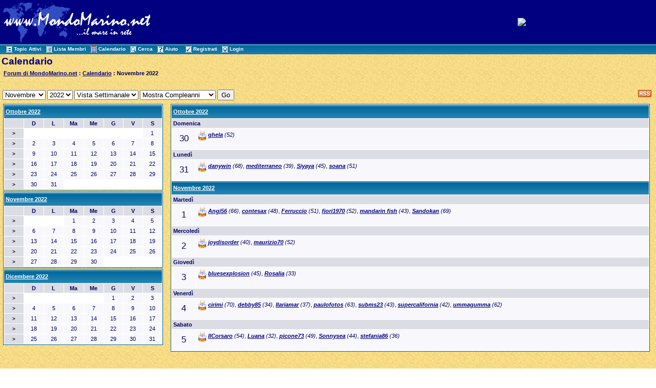

--- FILE ---
content_type: text/html
request_url: http://www.mondomarino.net/forum/calendar_week.asp?M=11&Y=2022&W=1&SID=az28db53ze63ee1d387b2z15ec3zdbb5
body_size: 21444
content:

<!DOCTYPE html PUBLIC "-//W3C//DTD XHTML 1.0 Transitional//EN" "http://www.w3.org/TR/xhtml1/DTD/xhtml1-transitional.dtd">
<html xmlns="http://www.w3.org/1999/xhtml" dir="ltr" lang="en">
<head>
<meta http-equiv="Content-Type" content="text/html; charset=iso-8859-1" />
<meta name="generator" content="Web Wiz Forums" />
<title>Forum di MondoMarino.net Calendar: Novembre 2022</title>

<!--//
/* *******************************************************
Application: Web Wiz Forums ver. 8.01
Author: Bruce Corkhill
Info: http://www.webwizforums.com
Available FREE: http://www.webwizforums.com
Copyright: Bruce Corkhill ©2001-2006. All rights reserved
******************************************************* */
//-->

<link rel="alternate" type="application/rss+xml" title="RSS 2.0" href="RSS_calendar_feed.asp?SID=93df93586f5c3477ac41zcb3b116bf7d">
<link href="css_styles/default_style.css" rel="stylesheet" type="text/css" />
<script language="javascript" src="includes/default_javascript.js" type="text/javascript"></script>
 
</head>
<body>
<table width="100%" align="center" cellpadding="3" cellspacing="0" bgcolor="#000081" class="basicTable">
 <tr> 
  <td><a href="http://www.mondomarino.net" accesskey="1"><img src="/images/logomondomarino.gif" border="0" /></a></td>
  <td align="center" nowrap="nowrap"><!center><a href="http://www.mondomarino.net/ads/admentorredir.asp?id=126&way=ban" target=_blank><img src="/ads/banners/banner_bergeggi.gif" alt="Bergeggi Diving Shool" border=0 width="468" height="60"></a><!/center></td>
 </tr>
 <tr>
   <td height="1" colspan="2" background="/forum/forum_images/table_bg_image.gif">&nbsp;&nbsp;<a href="active_topics.asp?SID=93df93586f5c3477ac41zcb3b116bf7d" class="nav" accesskey="2"><img src="forum_images/active_topics.gif" align="absmiddle" border="0" alt="Topic Attivi" />Topic Attivi</a>&nbsp;&nbsp;<a href="members.asp?SID=93df93586f5c3477ac41zcb3b116bf7d" class="nav"><img src="forum_images/members_list.gif" border="0" align="absmiddle" alt="Visualizza lista dei Membri del Forum" />Lista Membri</a>&nbsp;&nbsp;<a href="calendar.asp?SID=93df93586f5c3477ac41zcb3b116bf7d" class="nav"><img src="forum_images/calendar.gif" border="0" align="absmiddle" alt="Calendario" />Calendario</a>&nbsp;&nbsp;<a href="search_form.asp?FID=0&SID=93df93586f5c3477ac41zcb3b116bf7d" class="nav" accesskey="4"><img src="forum_images/search.gif" align="absmiddle" border="0" alt="Ricerca nel Forum" />Cerca</a>&nbsp;&nbsp;<a href="help.asp?SID=93df93586f5c3477ac41zcb3b116bf7d" class="nav" accesskey="5"><img src="forum_images/help_icon.gif" align="absmiddle" border="0" alt="Aiuto" />Aiuto</a>&nbsp;
     &nbsp;&nbsp;<a href="registration_rules.asp?FID=0&SID=93df93586f5c3477ac41zcb3b116bf7d" class="nav"><img src="forum_images/register_icon.gif" alt="Registrati" border="0" align="absmiddle" />Registrati</a>&nbsp;&nbsp;<a href="login_user.asp?FID=0&SID=93df93586f5c3477ac41zcb3b116bf7d" class="nav"><img src="forum_images/login_icon.gif" alt="Login" border="0" align="absmiddle" />Login</a></td>
  </tr>
</table>

<table class="basicTable" cellspacing="0" cellpadding="3" align="center">
 <tr>
  <td align="left" class="heading">Calendario</td>
 </tr>
 <tr>
  <td><strong><img src="forum_images/open_folder_icon.gif" border="0" align="absmiddle">&nbsp;<a href="default2.asp?SID=93df93586f5c3477ac41zcb3b116bf7d"><strong>Forum di MondoMarino.net</strong></a> : <a href="calendar.asp?SID=93df93586f5c3477ac41zcb3b116bf7d"><strong>Calendario</strong></a> : Novembre 2022</strong><br /></td></tr>
</table>
<br />
<table cellspacing="5" cellpadding="0" align="center" class="basicTable">
 <tr>
  <td nowrap><div style="float:right;"><a href="RSS_calendar_feed.asp?SID=93df93586f5c3477ac41zcb3b116bf7d" target="_blank"><img src="forum_images/rss.png" border="0" title="RSS Feed: Feed delle ricorrenze più recenti" /></a>&nbsp;</div>
   <form id="calJump" name="calJump" method="get" action="calendar.asp">
    <select name="M" id="M">
      <option value="1">Gennaio</option>
      <option value="2">Febbraio</option>
      <option value="3">Marzo</option>
      <option value="4">Aprile</option>
      <option value="5">Maggio</option>
      <option value="6">Giugno</option>
      <option value="7">Luglio</option>
      <option value="8">Agosto</option>
      <option value="9">Settembre</option>
      <option value="10">Ottobre</option>
      <option value="11"selected>Novembre</option>
      <option value="12">Dicembere</option>
    </select>
    <select name="Y" id="Y">
      <option value="2002">2002</option>
      <option value="2003">2003</option>
      <option value="2004">2004</option>
      <option value="2005">2005</option>
      <option value="2006">2006</option>
      <option value="2007">2007</option>
      <option value="2008">2008</option>
      <option value="2009">2009</option>
      <option value="2010">2010</option>
      <option value="2011">2011</option>
      <option value="2012">2012</option>
      <option value="2013">2013</option>
      <option value="2014">2014</option>
      <option value="2015">2015</option>
      <option value="2016">2016</option>
      <option value="2017">2017</option>
      <option value="2018">2018</option>
      <option value="2019">2019</option>
      <option value="2020">2020</option>
      <option value="2021">2021</option>
      <option value="2022"selected>2022</option>
      <option value="2023">2023</option>
      <option value="2024">2024</option>
      <option value="2025">2025</option>
      <option value="2026">2026</option>
      <option value="2027">2027</option>
    </select>
    <select name="V" id="V">
      <option value="1">Vista Mensile</option>>
      <option value="2" selected>Vista Settimanale</option>
      <option value="3">Vista Annuale</option>
    </select>
    <select name="DB" id="DB">
      <option value="1" selected>Mostra Compleanni</option>
      <option value="0">Nascondi Compleanni</option>
    </select>
    <input name="SID" type="hidden"  id="SID" value="93df93586f5c3477ac41zcb3b116bf7d" />
    <input name="submit" type="submit" id="submit" value="Go" />
   </form></td>
 </tr>
</table>
<table cellspacing="2" cellpadding="0" class="basicTable" align="center">
  <tr>
    <td width="25%" height="10">
<table cellspacing="1" cellpadding="3" class="tableBorder" align="center">
 <tr class="tableLedger">
  <td width="100%" colspan="8" align="left"><a href="calendar.asp?M=10&Y=2022&SID=93df93586f5c3477ac41zcb3b116bf7d" title="Visualizza il mese in dettaglio">Ottobre 2022</a></td>
 </tr>
 <tr align="center" class="calLedger">
  <td width="12.5%">&nbsp;</td>
  <td width="12.5%">D</td>
  <td width="12.5%">L</td>
  <td width="12.5%">Ma</td>
  <td width="12.5%">Me</td>
  <td width="12.5%">G</td>
  <td width="12.5%">V</td>
  <td width="12.5%">S</td>
 </tr>
 <tr align="center">
  <td class="calLedger"><a href="calendar_week.asp?M=10&Y=2022&W=1&SID=93df93586f5c3477ac41zcb3b116bf7d" title="Visualizza la settimana in dettaglio">&gt;</a></a></td>
  <td class="calEmptyDateCell"></td>
  <td class="calEmptyDateCell"></td>
  <td class="calEmptyDateCell"></td>
  <td class="calEmptyDateCell"></td>
  <td class="calEmptyDateCell"></td>
  <td class="calEmptyDateCell"></td>
  <td class="calDateCell">1</td>
 </tr>
 <tr align="center">
  <td class="calLedger"><a href="calendar_week.asp?M=10&Y=2022&W=2&SID=93df93586f5c3477ac41zcb3b116bf7d" title="Visualizza la settimana in dettaglio">&gt;</a></a></td>
  <td class="calDateCell">2</td>
  <td class="calDateCell">3</td>
  <td class="calDateCell">4</td>
  <td class="calDateCell">5</td>
  <td class="calDateCell">6</td>
  <td class="calDateCell">7</td>
  <td class="calDateCell">8</td>
 </tr>
 <tr align="center">
  <td class="calLedger"><a href="calendar_week.asp?M=10&Y=2022&W=3&SID=93df93586f5c3477ac41zcb3b116bf7d" title="Visualizza la settimana in dettaglio">&gt;</a></a></td>
  <td class="calDateCell">9</td>
  <td class="calDateCell">10</td>
  <td class="calDateCell">11</td>
  <td class="calDateCell">12</td>
  <td class="calDateCell">13</td>
  <td class="calDateCell">14</td>
  <td class="calDateCell">15</td>
 </tr>
 <tr align="center">
  <td class="calLedger"><a href="calendar_week.asp?M=10&Y=2022&W=4&SID=93df93586f5c3477ac41zcb3b116bf7d" title="Visualizza la settimana in dettaglio">&gt;</a></a></td>
  <td class="calDateCell">16</td>
  <td class="calDateCell">17</td>
  <td class="calDateCell">18</td>
  <td class="calDateCell">19</td>
  <td class="calDateCell">20</td>
  <td class="calDateCell">21</td>
  <td class="calDateCell">22</td>
 </tr>
 <tr align="center">
  <td class="calLedger"><a href="calendar_week.asp?M=10&Y=2022&W=5&SID=93df93586f5c3477ac41zcb3b116bf7d" title="Visualizza la settimana in dettaglio">&gt;</a></a></td>
  <td class="calDateCell">23</td>
  <td class="calDateCell">24</td>
  <td class="calDateCell">25</td>
  <td class="calDateCell">26</td>
  <td class="calDateCell">27</td>
  <td class="calDateCell">28</td>
  <td class="calDateCell">29</td>
 </tr>
 <tr align="center">
  <td class="calLedger"><a href="calendar_week.asp?M=10&Y=2022&W=6&SID=93df93586f5c3477ac41zcb3b116bf7d" title="Visualizza la settimana in dettaglio">&gt;</a></a></td>
  <td class="calDateCell">30</td>
  <td class="calDateCell">31</td>
  <td class="calEmptyDateCell"></td>
  <td class="calEmptyDateCell"></td>
  <td class="calEmptyDateCell"></td>
  <td class="calEmptyDateCell"></td>
  <td class="calEmptyDateCell"></td>
 </tr>
</table></td>
    <td width="75%" rowspan="3" valign="top">
     <table cellspacing="1" cellpadding="3" class="tableBorder" align="center">
      <tr class="tableLedger">
      <td colspan="2"><a href="calendar.asp?M=10&Y=2022&SID=93df93586f5c3477ac41zcb3b116bf7d">Ottobre 2022</a></td>
       </tr>
      <tr class="calLedger">
       <td colspan="2">Domenica</td>
      </tr>
      <tr height="41" class="calDateCell">
       <td width="41"  align="center" style="font-size:17px">30</td>
       <td valign="top"><img src="forum_images/birthday_icon.gif" alt="Compleanni" align="absmiddle" /> <em><a href="member_profile.asp?PF=1671&SID=93df93586f5c3477ac41zcb3b116bf7d">ghela</a> (52)</em></td>
      </tr>
      <tr class="calLedger">
       <td colspan="2">Lunedì</td>
      </tr>
      <tr height="41" class="calDateCell">
       <td width="41"  align="center" style="font-size:17px">31</td>
       <td valign="top"><img src="forum_images/birthday_icon.gif" alt="Compleanni" align="absmiddle" /> <em><a href="member_profile.asp?PF=1288&SID=93df93586f5c3477ac41zcb3b116bf7d">danywin</a> (68)</em>, <em><a href="member_profile.asp?PF=1740&SID=93df93586f5c3477ac41zcb3b116bf7d">mediterraneo</a> (39)</em>, <em><a href="member_profile.asp?PF=1738&SID=93df93586f5c3477ac41zcb3b116bf7d">Siyaya</a> (45)</em>, <em><a href="member_profile.asp?PF=2127&SID=93df93586f5c3477ac41zcb3b116bf7d">soana</a> (51)</em></td>
      </tr>
      <tr class="tableLedger">
      <td colspan="2"><a href="calendar.asp?M=11&Y=2022&SID=93df93586f5c3477ac41zcb3b116bf7d">Novembre 2022</a></td>
       </tr>
      <tr class="calLedger">
       <td colspan="2">Martedì</td>
      </tr>
      <tr height="41" class="calDateCell">
       <td width="41"  align="center" style="font-size:17px">1</td>
       <td valign="top"><img src="forum_images/birthday_icon.gif" alt="Compleanni" align="absmiddle" /> <em><a href="member_profile.asp?PF=4791&SID=93df93586f5c3477ac41zcb3b116bf7d">Angi56</a> (66)</em>, <em><a href="member_profile.asp?PF=425&SID=93df93586f5c3477ac41zcb3b116bf7d">contesax</a> (48)</em>, <em><a href="member_profile.asp?PF=1408&SID=93df93586f5c3477ac41zcb3b116bf7d">Ferruccio</a> (51)</em>, <em><a href="member_profile.asp?PF=1812&SID=93df93586f5c3477ac41zcb3b116bf7d">fiori1970</a> (52)</em>, <em><a href="member_profile.asp?PF=2654&SID=93df93586f5c3477ac41zcb3b116bf7d">mandarin fish</a> (43)</em>, <em><a href="member_profile.asp?PF=4777&SID=93df93586f5c3477ac41zcb3b116bf7d">Sandokan</a> (69)</em></td>
      </tr>
      <tr class="calLedger">
       <td colspan="2">Mercoledì</td>
      </tr>
      <tr height="41" class="calDateCell">
       <td width="41"  align="center" style="font-size:17px">2</td>
       <td valign="top"><img src="forum_images/birthday_icon.gif" alt="Compleanni" align="absmiddle" /> <em><a href="member_profile.asp?PF=1141&SID=93df93586f5c3477ac41zcb3b116bf7d">joydisorder</a> (40)</em>, <em><a href="member_profile.asp?PF=1073&SID=93df93586f5c3477ac41zcb3b116bf7d">maurizio70</a> (52)</em></td>
      </tr>
      <tr class="calLedger">
       <td colspan="2">Giovedì</td>
      </tr>
      <tr height="41" class="calDateCell">
       <td width="41"  align="center" style="font-size:17px">3</td>
       <td valign="top"><img src="forum_images/birthday_icon.gif" alt="Compleanni" align="absmiddle" /> <em><a href="member_profile.asp?PF=611&SID=93df93586f5c3477ac41zcb3b116bf7d">bluesexplosion</a> (45)</em>, <em><a href="member_profile.asp?PF=4796&SID=93df93586f5c3477ac41zcb3b116bf7d">Rosalia</a> (33)</em></td>
      </tr>
      <tr class="calLedger">
       <td colspan="2">Venerdì</td>
      </tr>
      <tr height="41" class="calDateCell">
       <td width="41"  align="center" style="font-size:17px">4</td>
       <td valign="top"><img src="forum_images/birthday_icon.gif" alt="Compleanni" align="absmiddle" /> <em><a href="member_profile.asp?PF=785&SID=93df93586f5c3477ac41zcb3b116bf7d">cirimi</a> (70)</em>, <em><a href="member_profile.asp?PF=1907&SID=93df93586f5c3477ac41zcb3b116bf7d">debby85</a> (34)</em>, <em><a href="member_profile.asp?PF=607&SID=93df93586f5c3477ac41zcb3b116bf7d">Ilariamar</a> (37)</em>, <em><a href="member_profile.asp?PF=982&SID=93df93586f5c3477ac41zcb3b116bf7d">paulofotos</a> (63)</em>, <em><a href="member_profile.asp?PF=1763&SID=93df93586f5c3477ac41zcb3b116bf7d">subms23</a> (43)</em>, <em><a href="member_profile.asp?PF=253&SID=93df93586f5c3477ac41zcb3b116bf7d">supercalifornia</a> (42)</em>, <em><a href="member_profile.asp?PF=1145&SID=93df93586f5c3477ac41zcb3b116bf7d">ummagumma</a> (62)</em></td>
      </tr>
      <tr class="calLedger">
       <td colspan="2">Sabato</td>
      </tr>
      <tr height="41" class="calDateCell">
       <td width="41"  align="center" style="font-size:17px">5</td>
       <td valign="top"><img src="forum_images/birthday_icon.gif" alt="Compleanni" align="absmiddle" /> <em><a href="member_profile.asp?PF=1872&SID=93df93586f5c3477ac41zcb3b116bf7d">IlCorsaro</a> (54)</em>, <em><a href="member_profile.asp?PF=4217&SID=93df93586f5c3477ac41zcb3b116bf7d">Luana</a> (32)</em>, <em><a href="member_profile.asp?PF=2216&SID=93df93586f5c3477ac41zcb3b116bf7d">picone73</a> (49)</em>, <em><a href="member_profile.asp?PF=2921&SID=93df93586f5c3477ac41zcb3b116bf7d">Sonnysea</a> (44)</em>, <em><a href="member_profile.asp?PF=1098&SID=93df93586f5c3477ac41zcb3b116bf7d">stefania86</a> (36)</em></td>
      </tr>

    </table>
   </td>
  </tr>
  <tr>
    <td height="10">
<table cellspacing="1" cellpadding="3" class="tableBorder" align="center">
 <tr class="tableLedger">
  <td width="100%" colspan="8" align="left"><a href="calendar.asp?M=11&Y=2022&SID=93df93586f5c3477ac41zcb3b116bf7d" title="Visualizza il mese in dettaglio">Novembre 2022</a></td>
 </tr>
 <tr align="center" class="calLedger">
  <td width="12.5%">&nbsp;</td>
  <td width="12.5%">D</td>
  <td width="12.5%">L</td>
  <td width="12.5%">Ma</td>
  <td width="12.5%">Me</td>
  <td width="12.5%">G</td>
  <td width="12.5%">V</td>
  <td width="12.5%">S</td>
 </tr>
 <tr align="center">
  <td class="calLedger"><a href="calendar_week.asp?M=11&Y=2022&W=1&SID=93df93586f5c3477ac41zcb3b116bf7d" title="Visualizza la settimana in dettaglio">&gt;</a></a></td>
  <td class="calEmptyDateCell"></td>
  <td class="calEmptyDateCell"></td>
  <td class="calDateCell">1</td>
  <td class="calDateCell">2</td>
  <td class="calDateCell">3</td>
  <td class="calDateCell">4</td>
  <td class="calDateCell">5</td>
 </tr>
 <tr align="center">
  <td class="calLedger"><a href="calendar_week.asp?M=11&Y=2022&W=2&SID=93df93586f5c3477ac41zcb3b116bf7d" title="Visualizza la settimana in dettaglio">&gt;</a></a></td>
  <td class="calDateCell">6</td>
  <td class="calDateCell">7</td>
  <td class="calDateCell">8</td>
  <td class="calDateCell">9</td>
  <td class="calDateCell">10</td>
  <td class="calDateCell">11</td>
  <td class="calDateCell">12</td>
 </tr>
 <tr align="center">
  <td class="calLedger"><a href="calendar_week.asp?M=11&Y=2022&W=3&SID=93df93586f5c3477ac41zcb3b116bf7d" title="Visualizza la settimana in dettaglio">&gt;</a></a></td>
  <td class="calDateCell">13</td>
  <td class="calDateCell">14</td>
  <td class="calDateCell">15</td>
  <td class="calDateCell">16</td>
  <td class="calDateCell">17</td>
  <td class="calDateCell">18</td>
  <td class="calDateCell">19</td>
 </tr>
 <tr align="center">
  <td class="calLedger"><a href="calendar_week.asp?M=11&Y=2022&W=4&SID=93df93586f5c3477ac41zcb3b116bf7d" title="Visualizza la settimana in dettaglio">&gt;</a></a></td>
  <td class="calDateCell">20</td>
  <td class="calDateCell">21</td>
  <td class="calDateCell">22</td>
  <td class="calDateCell">23</td>
  <td class="calDateCell">24</td>
  <td class="calDateCell">25</td>
  <td class="calDateCell">26</td>
 </tr>
 <tr align="center">
  <td class="calLedger"><a href="calendar_week.asp?M=11&Y=2022&W=5&SID=93df93586f5c3477ac41zcb3b116bf7d" title="Visualizza la settimana in dettaglio">&gt;</a></a></td>
  <td class="calDateCell">27</td>
  <td class="calDateCell">28</td>
  <td class="calDateCell">29</td>
  <td class="calDateCell">30</td>
  <td class="calEmptyDateCell"></td>
  <td class="calEmptyDateCell"></td>
  <td class="calEmptyDateCell"></td>
 </tr>
</table></td>
  </tr>
  <tr>
    <td valign="top">
<table cellspacing="1" cellpadding="3" class="tableBorder" align="center">
 <tr class="tableLedger">
  <td width="100%" colspan="8" align="left"><a href="calendar.asp?M=12&Y=2022&SID=93df93586f5c3477ac41zcb3b116bf7d" title="Visualizza il mese in dettaglio">Dicembere 2022</a></td>
 </tr>
 <tr align="center" class="calLedger">
  <td width="12.5%">&nbsp;</td>
  <td width="12.5%">D</td>
  <td width="12.5%">L</td>
  <td width="12.5%">Ma</td>
  <td width="12.5%">Me</td>
  <td width="12.5%">G</td>
  <td width="12.5%">V</td>
  <td width="12.5%">S</td>
 </tr>
 <tr align="center">
  <td class="calLedger"><a href="calendar_week.asp?M=12&Y=2022&W=1&SID=93df93586f5c3477ac41zcb3b116bf7d" title="Visualizza la settimana in dettaglio">&gt;</a></a></td>
  <td class="calEmptyDateCell"></td>
  <td class="calEmptyDateCell"></td>
  <td class="calEmptyDateCell"></td>
  <td class="calEmptyDateCell"></td>
  <td class="calDateCell">1</td>
  <td class="calDateCell">2</td>
  <td class="calDateCell">3</td>
 </tr>
 <tr align="center">
  <td class="calLedger"><a href="calendar_week.asp?M=12&Y=2022&W=2&SID=93df93586f5c3477ac41zcb3b116bf7d" title="Visualizza la settimana in dettaglio">&gt;</a></a></td>
  <td class="calDateCell">4</td>
  <td class="calDateCell">5</td>
  <td class="calDateCell">6</td>
  <td class="calDateCell">7</td>
  <td class="calDateCell">8</td>
  <td class="calDateCell">9</td>
  <td class="calDateCell">10</td>
 </tr>
 <tr align="center">
  <td class="calLedger"><a href="calendar_week.asp?M=12&Y=2022&W=3&SID=93df93586f5c3477ac41zcb3b116bf7d" title="Visualizza la settimana in dettaglio">&gt;</a></a></td>
  <td class="calDateCell">11</td>
  <td class="calDateCell">12</td>
  <td class="calDateCell">13</td>
  <td class="calDateCell">14</td>
  <td class="calDateCell">15</td>
  <td class="calDateCell">16</td>
  <td class="calDateCell">17</td>
 </tr>
 <tr align="center">
  <td class="calLedger"><a href="calendar_week.asp?M=12&Y=2022&W=4&SID=93df93586f5c3477ac41zcb3b116bf7d" title="Visualizza la settimana in dettaglio">&gt;</a></a></td>
  <td class="calDateCell">18</td>
  <td class="calDateCell">19</td>
  <td class="calDateCell">20</td>
  <td class="calDateCell">21</td>
  <td class="calDateCell">22</td>
  <td class="calDateCell">23</td>
  <td class="calDateCell">24</td>
 </tr>
 <tr align="center">
  <td class="calLedger"><a href="calendar_week.asp?M=12&Y=2022&W=5&SID=93df93586f5c3477ac41zcb3b116bf7d" title="Visualizza la settimana in dettaglio">&gt;</a></a></td>
  <td class="calDateCell">25</td>
  <td class="calDateCell">26</td>
  <td class="calDateCell">27</td>
  <td class="calDateCell">28</td>
  <td class="calDateCell">29</td>
  <td class="calDateCell">30</td>
  <td class="calDateCell">31</td>
 </tr>
</table></td>
  </tr>
</table>
<br />
<div align="center"><span class="smText"><br /><br />Questa pagina è stata generata in 0,148 secondi.</span>
</div>
<!-- footer -->
<div align="center" class="smText">
  <p>Copyright © 1999 - 2011. Tutti i diritti riservati.<br>
    E' vietata la riproduzione in qualsiasi formato, e su qualsiasi supporto,
    di ogni parte di questo sito senza l'autorizzazione scritta dell'autore.<br>
    Sito realizzato da Mauro ROMANO, fotografie dei rispettivi fotografi.<br>
    Service Provider <a href="http://www.astranet.it" target="_blank" class="smLink">AstraNet</a></p>
  <p>&nbsp;</p>
</div>
</body>
</html>
